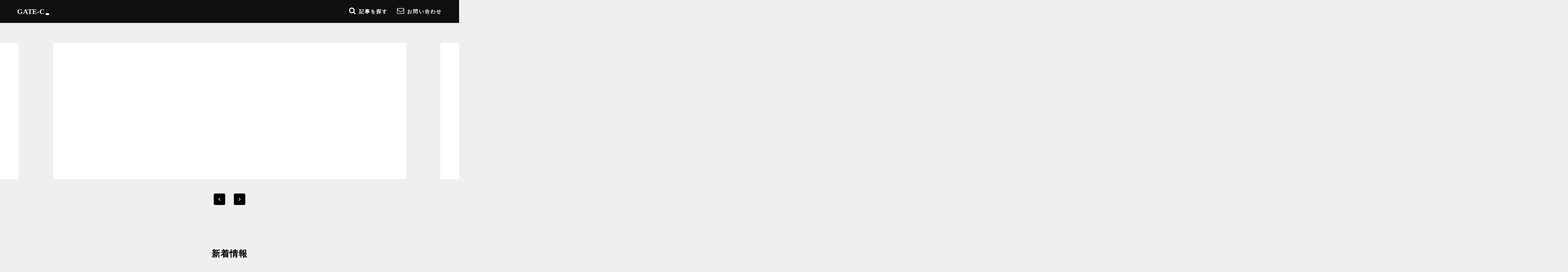

--- FILE ---
content_type: text/html;charset=utf-8
request_url: https://gate-c.space/
body_size: 33319
content:
<!DOCTYPE html>
<html lang="ja">
<head><meta charset="utf-8">
<meta name="viewport" content="width=device-width, initial-scale=1">
<title>障害のある学生のための『GATE-C』</title>
<link rel="preconnect" href="https://fonts.gstatic.com" crossorigin>
<meta name="generator" content="Studio.Design">
<meta name="robots" content="all">
<meta property="og:site_name" content="障害のある学生のための『GATE-C』">
<meta property="og:title" content="障害のある学生のための『GATE-C』">
<meta property="og:image" content="https://storage.googleapis.com/production-os-assets/assets/279c612d-ac55-421e-8864-9d5adff515ca">
<meta property="og:description" content="障害のある学生に向けて、企業や仕事理解のためのプログラムを実施したり、障害のある方の「働く」や「キャリア」に関する情報を発信したりと、さまざまな活動を行っています。">
<meta property="og:type" content="website">
<meta name="description" content="障害のある学生に向けて、企業や仕事理解のためのプログラムを実施したり、障害のある方の「働く」や「キャリア」に関する情報を発信したりと、さまざまな活動を行っています。">
<meta property="twitter:card" content="summary_large_image">
<meta property="twitter:image" content="https://storage.googleapis.com/production-os-assets/assets/279c612d-ac55-421e-8864-9d5adff515ca">
<meta name="apple-mobile-web-app-title" content="障害のある学生のための『GATE-C』">
<meta name="format-detection" content="telephone=no,email=no,address=no">
<meta name="chrome" content="nointentdetection">
<meta property="og:url" content="/">
<link rel="icon" type="image/png" href="https://storage.googleapis.com/production-os-assets/assets/26f1a4c7-eff5-46ec-9e2b-c3d6a8e55046" data-hid="2c9d455">
<link rel="apple-touch-icon" type="image/png" href="https://storage.googleapis.com/production-os-assets/assets/26f1a4c7-eff5-46ec-9e2b-c3d6a8e55046" data-hid="74ef90c">
<script charset="UTF-8" data-css="rainbow-square" data-usercode="0D0lOYW19w" defer src="https://codoc.jp/js/cms.js" data-hid="bf3cf55"></script><link rel="modulepreload" as="script" crossorigin href="/_nuxt/entry.c33efc46.js"><link rel="preload" as="style" href="/_nuxt/entry.4bab7537.css"><link rel="prefetch" as="image" type="image/svg+xml" href="/_nuxt/close_circle.c7480f3c.svg"><link rel="prefetch" as="image" type="image/svg+xml" href="/_nuxt/round_check.0ebac23f.svg"><link rel="prefetch" as="script" crossorigin href="/_nuxt/LottieRenderer.7a046306.js"><link rel="prefetch" as="script" crossorigin href="/_nuxt/error-404.767318fd.js"><link rel="prefetch" as="script" crossorigin href="/_nuxt/error-500.75638267.js"><link rel="stylesheet" href="/_nuxt/entry.4bab7537.css"><style>.page-enter-active{transition:.6s cubic-bezier(.4,.4,0,1)}.page-leave-active{transition:.3s cubic-bezier(.4,.4,0,1)}.page-enter-from,.page-leave-to{opacity:0}</style><style>:root{--rebranding-loading-bg:#e5e5e5;--rebranding-loading-bar:#222}</style><style>.app[data-v-d12de11f]{align-items:center;flex-direction:column;height:100%;justify-content:center;width:100%}.title[data-v-d12de11f]{font-size:34px;font-weight:300;letter-spacing:2.45px;line-height:30px;margin:30px}</style><style>.DynamicAnnouncer[data-v-cc1e3fda]{height:1px;margin:-1px;overflow:hidden;padding:0;position:absolute;width:1px;clip:rect(0,0,0,0);border-width:0;white-space:nowrap}</style><style>.TitleAnnouncer[data-v-1a8a037a]{height:1px;margin:-1px;overflow:hidden;padding:0;position:absolute;width:1px;clip:rect(0,0,0,0);border-width:0;white-space:nowrap}</style><style>.publish-studio-style[data-v-74fe0335]{transition:.4s cubic-bezier(.4,.4,0,1)}</style><style>.product-font-style[data-v-ed93fc7d]{transition:.4s cubic-bezier(.4,.4,0,1)}</style><style>/*! * Font Awesome Free 6.4.2 by @fontawesome - https://fontawesome.com * License - https://fontawesome.com/license/free (Icons: CC BY 4.0, Fonts: SIL OFL 1.1, Code: MIT License) * Copyright 2023 Fonticons, Inc. */.fa-brands,.fa-solid{-moz-osx-font-smoothing:grayscale;-webkit-font-smoothing:antialiased;--fa-display:inline-flex;align-items:center;display:var(--fa-display,inline-block);font-style:normal;font-variant:normal;justify-content:center;line-height:1;text-rendering:auto}.fa-solid{font-family:Font Awesome\ 6 Free;font-weight:900}.fa-brands{font-family:Font Awesome\ 6 Brands;font-weight:400}:host,:root{--fa-style-family-classic:"Font Awesome 6 Free";--fa-font-solid:normal 900 1em/1 "Font Awesome 6 Free";--fa-style-family-brands:"Font Awesome 6 Brands";--fa-font-brands:normal 400 1em/1 "Font Awesome 6 Brands"}@font-face{font-display:block;font-family:Font Awesome\ 6 Free;font-style:normal;font-weight:900;src:url(https://storage.googleapis.com/production-os-assets/assets/fontawesome/1629704621943/6.4.2/webfonts/fa-solid-900.woff2) format("woff2"),url(https://storage.googleapis.com/production-os-assets/assets/fontawesome/1629704621943/6.4.2/webfonts/fa-solid-900.ttf) format("truetype")}@font-face{font-display:block;font-family:Font Awesome\ 6 Brands;font-style:normal;font-weight:400;src:url(https://storage.googleapis.com/production-os-assets/assets/fontawesome/1629704621943/6.4.2/webfonts/fa-brands-400.woff2) format("woff2"),url(https://storage.googleapis.com/production-os-assets/assets/fontawesome/1629704621943/6.4.2/webfonts/fa-brands-400.ttf) format("truetype")}</style><style>.spinner[data-v-36413753]{animation:loading-spin-36413753 1s linear infinite;height:16px;pointer-events:none;width:16px}.spinner[data-v-36413753]:before{border-bottom:2px solid transparent;border-right:2px solid transparent;border-color:transparent currentcolor currentcolor transparent;border-style:solid;border-width:2px;opacity:.2}.spinner[data-v-36413753]:after,.spinner[data-v-36413753]:before{border-radius:50%;box-sizing:border-box;content:"";height:100%;position:absolute;width:100%}.spinner[data-v-36413753]:after{border-left:2px solid transparent;border-top:2px solid transparent;border-color:currentcolor transparent transparent currentcolor;border-style:solid;border-width:2px;opacity:1}@keyframes loading-spin-36413753{0%{transform:rotate(0deg)}to{transform:rotate(1turn)}}</style><style>@font-face{font-family:grandam;font-style:normal;font-weight:400;src:url(https://storage.googleapis.com/studio-front/fonts/grandam.ttf) format("truetype")}@font-face{font-family:Material Icons;font-style:normal;font-weight:400;src:url(https://storage.googleapis.com/production-os-assets/assets/material-icons/1629704621943/MaterialIcons-Regular.eot);src:local("Material Icons"),local("MaterialIcons-Regular"),url(https://storage.googleapis.com/production-os-assets/assets/material-icons/1629704621943/MaterialIcons-Regular.woff2) format("woff2"),url(https://storage.googleapis.com/production-os-assets/assets/material-icons/1629704621943/MaterialIcons-Regular.woff) format("woff"),url(https://storage.googleapis.com/production-os-assets/assets/material-icons/1629704621943/MaterialIcons-Regular.ttf) format("truetype")}.StudioCanvas{display:flex;height:auto;min-height:100dvh}.StudioCanvas>.sd{min-height:100dvh;overflow:clip}a,abbr,address,article,aside,audio,b,blockquote,body,button,canvas,caption,cite,code,dd,del,details,dfn,div,dl,dt,em,fieldset,figcaption,figure,footer,form,h1,h2,h3,h4,h5,h6,header,hgroup,html,i,iframe,img,input,ins,kbd,label,legend,li,main,mark,menu,nav,object,ol,p,pre,q,samp,section,select,small,span,strong,sub,summary,sup,table,tbody,td,textarea,tfoot,th,thead,time,tr,ul,var,video{border:0;font-family:sans-serif;line-height:1;list-style:none;margin:0;padding:0;text-decoration:none;-webkit-font-smoothing:antialiased;-webkit-backface-visibility:hidden;box-sizing:border-box;color:#333;transition:.3s cubic-bezier(.4,.4,0,1);word-spacing:1px}a:focus:not(:focus-visible),button:focus:not(:focus-visible),summary:focus:not(:focus-visible){outline:none}nav ul{list-style:none}blockquote,q{quotes:none}blockquote:after,blockquote:before,q:after,q:before{content:none}a,button{background:transparent;font-size:100%;margin:0;padding:0;vertical-align:baseline}ins{text-decoration:none}ins,mark{background-color:#ff9;color:#000}mark{font-style:italic;font-weight:700}del{text-decoration:line-through}abbr[title],dfn[title]{border-bottom:1px dotted;cursor:help}table{border-collapse:collapse;border-spacing:0}hr{border:0;border-top:1px solid #ccc;display:block;height:1px;margin:1em 0;padding:0}input,select{vertical-align:middle}textarea{resize:none}.clearfix:after{clear:both;content:"";display:block}[slot=after] button{overflow-anchor:none}</style><style>.sd{flex-wrap:nowrap;max-width:100%;pointer-events:all;z-index:0;-webkit-overflow-scrolling:touch;align-content:center;align-items:center;display:flex;flex:none;flex-direction:column;position:relative}.sd::-webkit-scrollbar{display:none}.sd,.sd.richText *{transition-property:all,--g-angle,--g-color-0,--g-position-0,--g-color-1,--g-position-1,--g-color-2,--g-position-2,--g-color-3,--g-position-3,--g-color-4,--g-position-4,--g-color-5,--g-position-5,--g-color-6,--g-position-6,--g-color-7,--g-position-7,--g-color-8,--g-position-8,--g-color-9,--g-position-9,--g-color-10,--g-position-10,--g-color-11,--g-position-11}input.sd,textarea.sd{align-content:normal}.sd[tabindex]:focus{outline:none}.sd[tabindex]:focus-visible{outline:1px solid;outline-color:Highlight;outline-color:-webkit-focus-ring-color}input[type=email],input[type=tel],input[type=text],select,textarea{-webkit-appearance:none}select{cursor:pointer}.frame{display:block;overflow:hidden}.frame>iframe{height:100%;width:100%}.frame .formrun-embed>iframe:not(:first-child){display:none!important}.image{position:relative}.image:before{background-position:50%;background-size:cover;border-radius:inherit;content:"";height:100%;left:0;pointer-events:none;position:absolute;top:0;transition:inherit;width:100%;z-index:-2}.sd.file{cursor:pointer;flex-direction:row;outline:2px solid transparent;outline-offset:-1px;overflow-wrap:anywhere;word-break:break-word}.sd.file:focus-within{outline-color:Highlight;outline-color:-webkit-focus-ring-color}.file>input[type=file]{opacity:0;pointer-events:none;position:absolute}.sd.text,.sd:where(.icon){align-content:center;align-items:center;display:flex;flex-direction:row;justify-content:center;overflow:visible;overflow-wrap:anywhere;word-break:break-word}.sd:where(.icon.fa){display:inline-flex}.material-icons{align-items:center;display:inline-flex;font-family:Material Icons;font-size:24px;font-style:normal;font-weight:400;justify-content:center;letter-spacing:normal;line-height:1;text-transform:none;white-space:nowrap;word-wrap:normal;direction:ltr;text-rendering:optimizeLegibility;-webkit-font-smoothing:antialiased}.sd:where(.icon.material-symbols){align-items:center;display:flex;font-style:normal;font-variation-settings:"FILL" var(--symbol-fill,0),"wght" var(--symbol-weight,400);justify-content:center;min-height:1em;min-width:1em}.sd.material-symbols-outlined{font-family:Material Symbols Outlined}.sd.material-symbols-rounded{font-family:Material Symbols Rounded}.sd.material-symbols-sharp{font-family:Material Symbols Sharp}.sd.material-symbols-weight-100{--symbol-weight:100}.sd.material-symbols-weight-200{--symbol-weight:200}.sd.material-symbols-weight-300{--symbol-weight:300}.sd.material-symbols-weight-400{--symbol-weight:400}.sd.material-symbols-weight-500{--symbol-weight:500}.sd.material-symbols-weight-600{--symbol-weight:600}.sd.material-symbols-weight-700{--symbol-weight:700}.sd.material-symbols-fill{--symbol-fill:1}a,a.icon,a.text{-webkit-tap-highlight-color:rgba(0,0,0,.15)}.fixed{z-index:2}.sticky{z-index:1}.button{transition:.4s cubic-bezier(.4,.4,0,1)}.button,.link{cursor:pointer}.submitLoading{opacity:.5!important;pointer-events:none!important}.richText{display:block;word-break:break-word}.richText [data-thread],.richText a,.richText blockquote,.richText em,.richText h1,.richText h2,.richText h3,.richText h4,.richText li,.richText ol,.richText p,.richText p>code,.richText pre,.richText pre>code,.richText s,.richText strong,.richText table tbody,.richText table tbody tr,.richText table tbody tr>td,.richText table tbody tr>th,.richText u,.richText ul{backface-visibility:visible;color:inherit;font-family:inherit;font-size:inherit;font-style:inherit;font-weight:inherit;letter-spacing:inherit;line-height:inherit;text-align:inherit}.richText p{display:block;margin:10px 0}.richText>p{min-height:1em}.richText img,.richText video{height:auto;max-width:100%;vertical-align:bottom}.richText h1{display:block;font-size:3em;font-weight:700;margin:20px 0}.richText h2{font-size:2em}.richText h2,.richText h3{display:block;font-weight:700;margin:10px 0}.richText h3{font-size:1em}.richText h4,.richText h5{font-weight:600}.richText h4,.richText h5,.richText h6{display:block;font-size:1em;margin:10px 0}.richText h6{font-weight:500}.richText [data-type=table]{overflow-x:auto}.richText [data-type=table] p{white-space:pre-line;word-break:break-all}.richText table{border:1px solid #f2f2f2;border-collapse:collapse;border-spacing:unset;color:#1a1a1a;font-size:14px;line-height:1.4;margin:10px 0;table-layout:auto}.richText table tr th{background:hsla(0,0%,96%,.5)}.richText table tr td,.richText table tr th{border:1px solid #f2f2f2;max-width:240px;min-width:100px;padding:12px}.richText table tr td p,.richText table tr th p{margin:0}.richText blockquote{border-left:3px solid rgba(0,0,0,.15);font-style:italic;margin:10px 0;padding:10px 15px}.richText [data-type=embed_code]{margin:20px 0;position:relative}.richText [data-type=embed_code]>.height-adjuster>.wrapper{position:relative}.richText [data-type=embed_code]>.height-adjuster>.wrapper[style*=padding-top] iframe{height:100%;left:0;position:absolute;top:0;width:100%}.richText [data-type=embed_code][data-embed-sandbox=true]{display:block;overflow:hidden}.richText [data-type=embed_code][data-embed-code-type=instagram]>.height-adjuster>.wrapper[style*=padding-top]{padding-top:100%}.richText [data-type=embed_code][data-embed-code-type=instagram]>.height-adjuster>.wrapper[style*=padding-top] blockquote{height:100%;left:0;overflow:hidden;position:absolute;top:0;width:100%}.richText [data-type=embed_code][data-embed-code-type=codepen]>.height-adjuster>.wrapper{padding-top:50%}.richText [data-type=embed_code][data-embed-code-type=codepen]>.height-adjuster>.wrapper iframe{height:100%;left:0;position:absolute;top:0;width:100%}.richText [data-type=embed_code][data-embed-code-type=slideshare]>.height-adjuster>.wrapper{padding-top:56.25%}.richText [data-type=embed_code][data-embed-code-type=slideshare]>.height-adjuster>.wrapper iframe{height:100%;left:0;position:absolute;top:0;width:100%}.richText [data-type=embed_code][data-embed-code-type=speakerdeck]>.height-adjuster>.wrapper{padding-top:56.25%}.richText [data-type=embed_code][data-embed-code-type=speakerdeck]>.height-adjuster>.wrapper iframe{height:100%;left:0;position:absolute;top:0;width:100%}.richText [data-type=embed_code][data-embed-code-type=snapwidget]>.height-adjuster>.wrapper{padding-top:30%}.richText [data-type=embed_code][data-embed-code-type=snapwidget]>.height-adjuster>.wrapper iframe{height:100%;left:0;position:absolute;top:0;width:100%}.richText [data-type=embed_code][data-embed-code-type=firework]>.height-adjuster>.wrapper fw-embed-feed{-webkit-user-select:none;-moz-user-select:none;user-select:none}.richText [data-type=embed_code_empty]{display:none}.richText ul{margin:0 0 0 20px}.richText ul li{list-style:disc;margin:10px 0}.richText ul li p{margin:0}.richText ol{margin:0 0 0 20px}.richText ol li{list-style:decimal;margin:10px 0}.richText ol li p{margin:0}.richText hr{border-top:1px solid #ccc;margin:10px 0}.richText p>code{background:#eee;border:1px solid rgba(0,0,0,.1);border-radius:6px;display:inline;margin:2px;padding:0 5px}.richText pre{background:#eee;border-radius:6px;font-family:Menlo,Monaco,Courier New,monospace;margin:20px 0;padding:25px 35px;white-space:pre-wrap}.richText pre code{border:none;padding:0}.richText strong{color:inherit;display:inline;font-family:inherit;font-weight:900}.richText em{font-style:italic}.richText a,.richText u{text-decoration:underline}.richText a{color:#007cff;display:inline}.richText s{text-decoration:line-through}.richText [data-type=table_of_contents]{background-color:#f5f5f5;border-radius:2px;color:#616161;font-size:16px;list-style:none;margin:0;padding:24px 24px 8px;text-decoration:underline}.richText [data-type=table_of_contents] .toc_list{margin:0}.richText [data-type=table_of_contents] .toc_item{color:currentColor;font-size:inherit!important;font-weight:inherit;list-style:none}.richText [data-type=table_of_contents] .toc_item>a{border:none;color:currentColor;font-size:inherit!important;font-weight:inherit;text-decoration:none}.richText [data-type=table_of_contents] .toc_item>a:hover{opacity:.7}.richText [data-type=table_of_contents] .toc_item--1{margin:0 0 16px}.richText [data-type=table_of_contents] .toc_item--2{margin:0 0 16px;padding-left:2rem}.richText [data-type=table_of_contents] .toc_item--3{margin:0 0 16px;padding-left:4rem}.sd.section{align-content:center!important;align-items:center!important;flex-direction:column!important;flex-wrap:nowrap!important;height:auto!important;max-width:100%!important;padding:0!important;width:100%!important}.sd.section-inner{position:static!important}@property --g-angle{syntax:"<angle>";inherits:false;initial-value:180deg}@property --g-color-0{syntax:"<color>";inherits:false;initial-value:transparent}@property --g-position-0{syntax:"<percentage>";inherits:false;initial-value:.01%}@property --g-color-1{syntax:"<color>";inherits:false;initial-value:transparent}@property --g-position-1{syntax:"<percentage>";inherits:false;initial-value:100%}@property --g-color-2{syntax:"<color>";inherits:false;initial-value:transparent}@property --g-position-2{syntax:"<percentage>";inherits:false;initial-value:100%}@property --g-color-3{syntax:"<color>";inherits:false;initial-value:transparent}@property --g-position-3{syntax:"<percentage>";inherits:false;initial-value:100%}@property --g-color-4{syntax:"<color>";inherits:false;initial-value:transparent}@property --g-position-4{syntax:"<percentage>";inherits:false;initial-value:100%}@property --g-color-5{syntax:"<color>";inherits:false;initial-value:transparent}@property --g-position-5{syntax:"<percentage>";inherits:false;initial-value:100%}@property --g-color-6{syntax:"<color>";inherits:false;initial-value:transparent}@property --g-position-6{syntax:"<percentage>";inherits:false;initial-value:100%}@property --g-color-7{syntax:"<color>";inherits:false;initial-value:transparent}@property --g-position-7{syntax:"<percentage>";inherits:false;initial-value:100%}@property --g-color-8{syntax:"<color>";inherits:false;initial-value:transparent}@property --g-position-8{syntax:"<percentage>";inherits:false;initial-value:100%}@property --g-color-9{syntax:"<color>";inherits:false;initial-value:transparent}@property --g-position-9{syntax:"<percentage>";inherits:false;initial-value:100%}@property --g-color-10{syntax:"<color>";inherits:false;initial-value:transparent}@property --g-position-10{syntax:"<percentage>";inherits:false;initial-value:100%}@property --g-color-11{syntax:"<color>";inherits:false;initial-value:transparent}@property --g-position-11{syntax:"<percentage>";inherits:false;initial-value:100%}</style><style>.snackbar[data-v-e23c1c77]{align-items:center;background:#fff;border:1px solid #ededed;border-radius:6px;box-shadow:0 16px 48px -8px rgba(0,0,0,.08),0 10px 25px -5px rgba(0,0,0,.11);display:flex;flex-direction:row;gap:8px;justify-content:space-between;left:50%;max-width:90vw;padding:16px 20px;position:fixed;top:32px;transform:translateX(-50%);-webkit-user-select:none;-moz-user-select:none;user-select:none;width:480px;z-index:9999}.snackbar.v-enter-active[data-v-e23c1c77],.snackbar.v-leave-active[data-v-e23c1c77]{transition:.4s cubic-bezier(.4,.4,0,1)}.snackbar.v-enter-from[data-v-e23c1c77],.snackbar.v-leave-to[data-v-e23c1c77]{opacity:0;transform:translate(-50%,-10px)}.snackbar .convey[data-v-e23c1c77]{align-items:center;display:flex;flex-direction:row;gap:8px;padding:0}.snackbar .convey .icon[data-v-e23c1c77]{background-position:50%;background-repeat:no-repeat;flex-shrink:0;height:24px;width:24px}.snackbar .convey .message[data-v-e23c1c77]{font-size:14px;font-style:normal;font-weight:400;line-height:20px;white-space:pre-line}.snackbar .convey.error .icon[data-v-e23c1c77]{background-image:url(/_nuxt/close_circle.c7480f3c.svg)}.snackbar .convey.error .message[data-v-e23c1c77]{color:#f84f65}.snackbar .convey.success .icon[data-v-e23c1c77]{background-image:url(/_nuxt/round_check.0ebac23f.svg)}.snackbar .convey.success .message[data-v-e23c1c77]{color:#111}.snackbar .button[data-v-e23c1c77]{align-items:center;border-radius:40px;color:#4b9cfb;display:flex;flex-shrink:0;font-family:Inter;font-size:12px;font-style:normal;font-weight:700;justify-content:center;line-height:16px;padding:4px 8px}.snackbar .button[data-v-e23c1c77]:hover{background:#f5f5f5}</style><style>a[data-v-757b86f2]{align-items:center;border-radius:4px;bottom:20px;height:20px;justify-content:center;left:20px;perspective:300px;position:fixed;transition:0s linear;width:84px;z-index:2000}@media (hover:hover){a[data-v-757b86f2]{transition:.4s cubic-bezier(.4,.4,0,1);will-change:width,height}a[data-v-757b86f2]:hover{height:32px;width:200px}}[data-v-757b86f2] .custom-fill path{fill:var(--03ccd9fe)}.fade-enter-active[data-v-757b86f2],.fade-leave-active[data-v-757b86f2]{position:absolute;transform:translateZ(0);transition:opacity .3s cubic-bezier(.4,.4,0,1);will-change:opacity,transform}.fade-enter-from[data-v-757b86f2],.fade-leave-to[data-v-757b86f2]{opacity:0}</style><style>.design-canvas__modal{height:100%;pointer-events:none;position:fixed;transition:none;width:100%;z-index:2}.design-canvas__modal:focus{outline:none}.design-canvas__modal.v-enter-active .studio-canvas,.design-canvas__modal.v-leave-active,.design-canvas__modal.v-leave-active .studio-canvas{transition:.4s cubic-bezier(.4,.4,0,1)}.design-canvas__modal.v-enter-active .studio-canvas *,.design-canvas__modal.v-leave-active .studio-canvas *{transition:none!important}.design-canvas__modal.isNone{transition:none}.design-canvas__modal .design-canvas__modal__base{height:100%;left:0;pointer-events:auto;position:fixed;top:0;transition:.4s cubic-bezier(.4,.4,0,1);width:100%;z-index:-1}.design-canvas__modal .studio-canvas{height:100%;pointer-events:none}.design-canvas__modal .studio-canvas>*{background:none!important;pointer-events:none}</style></head>
<body ><div id="__nuxt"><div><span></span><span></span><!----></div></div><script type="application/json" id="__NUXT_DATA__" data-ssr="true">[["Reactive",1],{"data":2,"state":4,"_errors":5,"serverRendered":6,"path":7,"pinia":8},{"dynamicData":3},null,{},{"dynamicData":3},true,"/",{"cmsContentStore":9,"indexStore":12,"projectStore":15,"productStore":32,"pageHeadStore":285},{"listContentsMap":10,"contentMap":11},["Map"],["Map"],{"routeType":13,"host":14},"publish","gate-c.space",{"project":16},{"id":17,"name":18,"type":19,"customDomain":20,"iconImage":20,"coverImage":21,"displayBadge":22,"integrations":23,"snapshot_path":30,"snapshot_id":31,"recaptchaSiteKey":-1},"JpOLB72QaQ","障害のある学生のための『GATE-C』","web","","https://storage.googleapis.com/production-os-assets/assets/ea67721d-5bdc-41a9-ad59-26fd0058bebf",false,[24,27],{"integration_name":25,"code":26},"custom-code","true",{"integration_name":28,"code":29},"google-analytics","G-3RGK7NFG8Y","https://storage.googleapis.com/studio-publish/projects/JpOLB72QaQ/Xq1l9ml1O7/","Xq1l9ml1O7",{"product":33,"isLoaded":6,"selectedModalIds":282,"redirectPage":3,"isInitializedRSS":22,"pageViewMap":283,"symbolViewMap":284},{"breakPoints":34,"colors":47,"fonts":48,"head":105,"info":111,"pages":118,"resources":257,"symbols":261,"style":270,"styleVars":272,"enablePassword":22,"classes":278,"publishedUid":281},[35,38,41,44],{"maxWidth":36,"name":37},540,"mobile",{"maxWidth":39,"name":40},840,"tablet",{"maxWidth":42,"name":43},1140,"small",{"maxWidth":45,"name":46},320,"mini",[],[49,66,79,83,92,96,101],{"family":50,"subsets":51,"variants":54,"vendor":65},"Lato",[52,53],"latin","latin-ext",[55,56,57,58,59,60,61,62,63,64],"100","100italic","300","300italic","regular","italic","700","700italic","900","900italic","google",{"family":67,"subsets":68,"variants":70,"vendor":65},"Work Sans",[52,53,69],"vietnamese",[55,71,57,59,72,73,61,74,63,56,75,58,60,76,77,62,78,64],"200","500","600","800","200italic","500italic","600italic","800italic",{"family":80,"subsets":81,"variants":82,"vendor":65},"Questrial",[52,53,69],[59],{"family":84,"subsets":85,"variants":91,"vendor":65},"Open Sans",[86,87,88,89,90,52,53,69],"cyrillic","cyrillic-ext","greek","greek-ext","hebrew",[57,59,72,73,61,74,58,60,76,77,62,78],{"family":93,"subsets":94,"variants":95,"vendor":65},"Inter",[86,87,88,89,52,53,69],[55,71,57,59,72,73,61,74,63],{"family":97,"subsets":98,"variants":100,"vendor":65},"Zen Kaku Gothic New",[86,99,52,53],"japanese",[57,59,72,61,63],{"family":102,"subsets":103,"variants":104,"vendor":65},"Noto Sans JP",[99,52],[55,57,59,72,61,63],{"favicon":106,"lang":107,"meta":108,"title":18},"https://storage.googleapis.com/production-os-assets/assets/a886899e-61e5-44cd-99c5-0fbbd6d205c9","ja",{"description":109,"og:image":110},"障害のある学生に向けて、企業や仕事理解のためのプログラムを実施したり、「働く」や「キャリア」に関する情報を発信等を行っています。","https://storage.googleapis.com/production-os-assets/assets/9dc3540d-0590-4fdb-a21a-5d18009debcd",{"baseWidth":112,"created_at":113,"screen":114,"type":19,"updated_at":116,"version":117},1280,1518591100346,{"baseWidth":112,"height":115,"isAutoHeight":22,"width":112,"workingState":22},600,1518792996878,"4.1.3",[119,146,158,167,176,183,190,198,206,211,215,226,236,246],{"head":120,"id":7,"position":138,"type":140,"uuid":141,"symbolIds":142},{"customCode":121,"favicon":134,"meta":135,"title":18},{"headEnd":122},[123],{"memo":20,"src":124,"tags":125,"uuid":133},"\u003Cscript src=\"https://codoc.jp/js/cms.js\" data-css=\"rainbow-square\" data-usercode=\"0D0lOYW19w\" charset=\"UTF-8\" defer>\u003C/script>\n \u003Cdiv id=\"codoc-entry-D9MN2Muqmg\" class=\"codoc-entries\" data-without-body=\"1\" data-support-message=\"\">\u003C/div>\n",[126],{"attrs":127,"children":20,"tagName":132},{"charset":128,"data-css":129,"data-usercode":130,"defer":6,"src":131},"UTF-8","rainbow-square","0D0lOYW19w","https://codoc.jp/js/cms.js","script","02c86e8a-0196-4ac8-843f-b1874d69c251","https://storage.googleapis.com/production-os-assets/assets/26f1a4c7-eff5-46ec-9e2b-c3d6a8e55046",{"description":136,"og:image":137},"障害のある学生に向けて、企業や仕事理解のためのプログラムを実施したり、障害のある方の「働く」や「キャリア」に関する情報を発信したりと、さまざまな活動を行っています。","https://storage.googleapis.com/production-os-assets/assets/279c612d-ac55-421e-8864-9d5adff515ca",{"x":139,"y":139},0,"page","bf9fed39-ac7e-4c42-aa12-40d655a39612",[143,144,145],"916d2893-4356-488d-9dea-3fe07535754b","1534502a-ae90-47c0-9d09-e2a5cac6d9c9","31300cdd-00eb-4864-9e17-dc33f359b2da",{"head":147,"id":151,"query":152,"type":140,"uuid":155,"symbolIds":156},{"favicon":148,"meta":149,"title":20},"https://storage.googleapis.com/production-os-assets/assets/1e3bc03d-1dbf-4264-9006-1a3095d6a140",{"og:image":150},"https://storage.googleapis.com/production-os-assets/assets/b8dea570-da40-4de1-bb3c-588770996679","search",[153],{"key":154},"q","6d9fa56a-5414-450a-b2f6-daeaa43efa4f",[143,157,144,145],"d37baa95-0254-4342-9d04-9e8d7a0c2ab8",{"head":159,"id":163,"position":164,"type":140,"uuid":165,"symbolIds":166},{"favicon":160,"meta":161,"title":20},"https://storage.googleapis.com/production-os-assets/assets/0436d6f0-e63e-4054-af63-b992e70b03ff",{"description":20,"og:image":162},"https://storage.googleapis.com/production-os-assets/assets/ac01e54d-6ed2-4ebb-be8b-0c33d51d91ee","privacy",{"x":139,"y":139},"cc4457bc-c192-47c4-8e95-45a831e7af24",[143,145],{"head":168,"id":172,"position":173,"type":140,"uuid":174,"symbolIds":175},{"favicon":169,"meta":170,"title":20},"https://storage.googleapis.com/production-os-assets/assets/d91e3d42-7b16-4781-ab00-84fab0dc0e42",{"description":20,"og:image":171},"https://storage.googleapis.com/production-os-assets/assets/4b2918ce-9f1d-4835-b647-6561fa5d9cdc","404",{"x":139,"y":139},"01bb802f-2f30-4c51-9170-462ae526d7e5",[143,144,145],{"head":177,"id":179,"position":180,"type":140,"uuid":181,"symbolIds":182},{"meta":178,"title":20},{"description":20,"og:image":20},"posts",{"x":139,"y":139},"0ce5ba16-4bf5-4fe3-bb0e-a0a77706991d",[143,144,145],{"head":184,"id":186,"position":187,"type":140,"uuid":188,"symbolIds":189},{"meta":185,"title":20},{"description":20,"og:image":20},"connect",{"x":139,"y":139},"de4ac5d8-d925-43d1-8a35-5627d5dbe994",[143,144,145],{"head":191,"id":194,"position":195,"type":140,"uuid":196,"symbolIds":197},{"meta":192,"title":20},{"description":20,"og:image":193},"https://storage.googleapis.com/production-os-assets/assets/0e624db7-3e72-41b2-9122-d12ed68fe116","contact",{"x":139,"y":139},"21fa9209-d853-4f6d-9562-163014b4f349",[143,145],{"head":199,"id":202,"position":203,"type":140,"uuid":204,"symbolIds":205},{"meta":200,"title":20},{"description":20,"og:image":201},"https://storage.googleapis.com/production-os-assets/assets/18af182a-53e6-4d99-85d2-a90c7fc11be8","contact/thanks",{"x":139,"y":139},"61c9664a-6960-4a9e-a638-7e6bf4da9ab7",[143,145],{"id":207,"isCookieModal":22,"responsive":6,"type":208,"uuid":209,"symbolIds":210},"menu","modal","e6d3cb7f-f106-444d-b90e-f2558d6c45d2",[],{"id":212,"isCookieModal":22,"responsive":6,"type":208,"uuid":213,"symbolIds":214},"search-modal","29b5b210-82f1-4103-8e35-8890ae4f91d3",[],{"cmsRequest":216,"head":219,"id":223,"type":140,"uuid":224,"symbolIds":225},{"contentSlug":217,"schemaKey":218},"{{$route.params.slug}}","suDVxlf6",{"meta":220,"title":222},{"og:image":221},"{{cover}}","{{title}} ","posts/:slug","d3e5ce97-ae03-4faa-a22a-88aca1534f7a",[143,144,145],{"cmsRequest":227,"head":229,"id":233,"type":140,"uuid":234,"symbolIds":235},{"contentSlug":217,"schemaKey":228},"UPJ2f9qA",{"favicon":230,"meta":231,"title":222},"https://storage.googleapis.com/production-os-assets/assets/9b9b96f0-290a-4cca-9e77-eaef0c157ba4",{"og:image":232},"https://storage.googleapis.com/production-os-assets/assets/e5df5ffb-887f-4b9b-a1bb-c1e663111cc2","category/:slug","9c851c1b-1f4e-4cba-93ce-5741ba0f7233",[143,157,144,145],{"cmsRequest":237,"head":239,"id":243,"type":140,"uuid":244,"symbolIds":245},{"contentSlug":217,"schemaKey":238},"l2evow8v",{"favicon":240,"meta":241,"title":222},"https://storage.googleapis.com/production-os-assets/assets/8fed93fe-9dbf-4893-b20a-39bf8dc0c065",{"og:image":242},"https://storage.googleapis.com/production-os-assets/assets/6db5b507-8a6e-4d92-8690-503dd5c3d8d0","tag/:slug","b1b593f7-ff4a-4cf7-a8a9-e436bf5cc635",[143,157,144,145],{"cmsRequest":247,"head":249,"id":254,"type":140,"uuid":255,"symbolIds":256},{"contentSlug":217,"schemaKey":248},"OMqXr_pB",{"favicon":250,"meta":251,"title":253},"https://storage.googleapis.com/production-os-assets/assets/5e1afa46-8295-4c41-9e48-99d946bd6599",{"og:image":252},"https://storage.googleapis.com/production-os-assets/assets/484027d9-781d-42f9-8ced-f9f29c23e5c3","ライター：{{title}} ","writer/:slug","c12d0d43-cbc0-4f3b-803d-e5cf61c14cb2",[143,145],{"rssList":258,"apiList":259,"cmsProjectId":260},[],[],"cd6e58cc31384358a39c",[262,263,265,266,267,268],{"uuid":143},{"uuid":264},"acd0a342-eab5-42e9-8d14-967fba550278",{"uuid":144},{"uuid":145},{"uuid":157},{"uuid":269},"a7e760eb-cb9f-470f-b60e-ec40d1b88417",{"fontFamily":271},[],{"fontFamily":273},[274],{"key":275,"name":276,"value":277},"79afa0d9","メインフォントファミリー","Inter,'Noto Sans JP'",{"typography":279,"motion":280},[],[],"20260127092119",[],{},["Map"],{"googleFontMap":286,"typesquareLoaded":22,"hasCustomFont":22,"materialSymbols":287},["Map"],[]]</script><script>window.__NUXT__={};window.__NUXT__.config={public:{apiBaseUrl:"https://api.studiodesignapp.com/api",cmsApiBaseUrl:"https://api.cms.studiodesignapp.com",previewBaseUrl:"https://preview.studio.site",facebookAppId:"569471266584583",firebaseApiKey:"AIzaSyBkjSUz89vvvl35U-EErvfHXLhsDakoNNg",firebaseProjectId:"studio-7e371",firebaseAuthDomain:"studio-7e371.firebaseapp.com",firebaseDatabaseURL:"https://studio-7e371.firebaseio.com",firebaseStorageBucket:"studio-7e371.appspot.com",firebaseMessagingSenderId:"373326844567",firebaseAppId:"1:389988806345:web:db757f2db74be8b3",studioDomain:".studio.site",studioPublishUrl:"https://storage.googleapis.com/studio-publish",studioPublishIndexUrl:"https://storage.googleapis.com/studio-publish-index",rssApiPath:"https://rss.studiodesignapp.com/rssConverter",embedSandboxDomain:".studioiframesandbox.com",apiProxyUrl:"https://studio-api-proxy-rajzgb4wwq-an.a.run.app",proxyApiBaseUrl:"",isDev:false,fontsApiBaseUrl:"https://fonts.studio.design",jwtCookieName:"jwt_token"},app:{baseURL:"/",buildAssetsDir:"/_nuxt/",cdnURL:""}}</script><script type="module" src="/_nuxt/entry.c33efc46.js" crossorigin></script></body>
</html>

--- FILE ---
content_type: text/plain; charset=utf-8
request_url: https://analytics.studiodesignapp.com/event
body_size: -229
content:
Message published: 17924402008195527